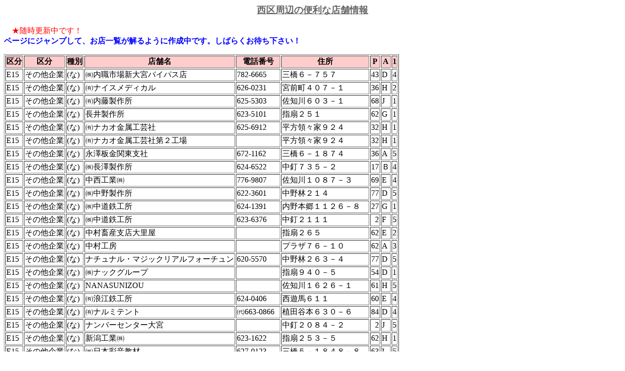

--- FILE ---
content_type: text/html
request_url: https://yamatokun.info/syoutengai/E15na.html
body_size: 2493
content:
<!DOCTYPE HTML PUBLIC "-//W3C//DTD HTML 4.01 Transitional//EN">
<HTML>
<HEAD>
<meta name="GENERATOR" content="JustSystems Homepage Builder Version 22.0.5.0 for Windows">
<meta http-equiv="Content-Type" content="text/html; charset=Shift_JIS">
<meta http-equiv="Content-Style-Type" content="text/css">
<TITLE>西区の便利な店舗</TITLE>
</HEAD>
<BODY onload="frameLoad();" bgcolor="#ffffff">
<H3 style="text-align:center;"><A name="top" href=""><FONT color="#666666">西区周辺の便利な店舗情報</FONT></A></H3>
<P>　<FONT color="#ff0000">★随時更新中です！</FONT><BR>
<FONT color="#0000ff"><B>ページにジャンプして、お店一覧が解るように作成中です。しばらくお待ち下さい！</B></FONT><BR>
</P>
<TABLE border="1">
<TBODY>
  <TR>
      <TD bgcolor="#ffcccc" align="center" valign="middle"><B>区分</B></TD>
      <TD bgcolor="#ffcccc" align="center" valign="middle"><B>区分</B></TD>
      <TD bgcolor="#ffcccc" align="center" valign="middle"><B>種別</B></TD>
      <TD bgcolor="#ffcccc" align="center" valign="middle"><B>店舗名</B></TD>
      <TD bgcolor="#ffcccc" align="center" valign="middle"><B>電話番号</B></TD>
      <TD bgcolor="#ffcccc" align="center" valign="middle"><B>住所</B></TD>
      <TD bgcolor="#ffcccc" align="center" valign="middle"><B>P</B></TD>
      <TD bgcolor="#ffcccc" align="center" valign="middle"><B>A</B></TD>
      <TD align="center" bgcolor="#ffcccc" valign="middle"><B>1</B></TD>
    </TR>
  <TR>
    <TD>E15</TD>
    <TD>その他企業</TD>
    <TD>(な)</TD>
    <TD>㈱内職市場新大宮バイパス店</TD>
    <TD>782-6665</TD>
    <TD>三橋６－７５７</TD>
    <TD align="right">43</TD>
    <TD>D</TD>
    <TD align="right">4</TD>
  </TR>
  <TR>
    <TD>E15</TD>
    <TD>その他企業</TD>
    <TD>(な)</TD>
    <TD>㈲ナイスメディカル</TD>
    <TD>626-0231</TD>
    <TD>宮前町４０７－１</TD>
    <TD align="right">36</TD>
    <TD>H</TD>
    <TD align="right">2</TD>
  </TR>
  <TR>
    <TD>E15</TD>
    <TD>その他企業</TD>
    <TD>(な)</TD>
    <TD>㈲内藤製作所</TD>
    <TD>625-5303</TD>
    <TD>佐知川６０３－１</TD>
    <TD align="right">68</TD>
    <TD>J</TD>
    <TD align="right">1</TD>
  </TR>
  <TR>
    <TD>E15</TD>
    <TD>その他企業</TD>
    <TD>(な)</TD>
    <TD>長井製作所 </TD>
    <TD>623-5101</TD>
    <TD>指扇２５１</TD>
    <TD align="right">62</TD>
    <TD>G</TD>
    <TD align="right">1</TD>
  </TR>
  <TR>
    <TD>E15</TD>
    <TD>その他企業</TD>
    <TD>(な)</TD>
    <TD>㈲ナカオ金属工芸社</TD>
    <TD>625-6912</TD>
    <TD>平方領々家９２４</TD>
    <TD align="right">32</TD>
    <TD>H</TD>
    <TD align="right">1</TD>
  </TR>
  <TR>
    <TD>E15</TD>
    <TD>その他企業</TD>
    <TD>(な)</TD>
    <TD>㈲ナカオ金属工芸社第２工場</TD>
    <TD></TD>
    <TD>平方領々家９２４</TD>
    <TD align="right">32</TD>
    <TD>H</TD>
    <TD align="right">1</TD>
  </TR>
  <TR>
    <TD>E15</TD>
    <TD>その他企業</TD>
    <TD>(な)</TD>
    <TD>永澤板金関東支社</TD>
    <TD>672-1162</TD>
    <TD>三橋６－１８７４</TD>
    <TD align="right">36</TD>
    <TD>A</TD>
    <TD align="right">5</TD>
  </TR>
  <TR>
    <TD>E15</TD>
    <TD>その他企業</TD>
    <TD>(な)</TD>
    <TD>㈱長澤製作所</TD>
    <TD>624-6522</TD>
    <TD>中釘７３５－２</TD>
    <TD align="right">17</TD>
    <TD>Ｂ</TD>
    <TD align="right">4</TD>
  </TR>
  <TR>
    <TD>E15</TD>
    <TD>その他企業</TD>
    <TD>(な)</TD>
    <TD>中西工業㈱ </TD>
    <TD>776-9807</TD>
    <TD>佐知川１０８７－３</TD>
    <TD align="right">69</TD>
    <TD>E</TD>
    <TD align="right">4</TD>
  </TR>
  <TR>
    <TD>E15</TD>
    <TD>その他企業</TD>
    <TD>(な)</TD>
    <TD>㈱中野製作所</TD>
    <TD>622-3601</TD>
    <TD>中野林２１４</TD>
    <TD align="right">77</TD>
    <TD>D</TD>
    <TD align="right">5</TD>
  </TR>
  <TR>
    <TD>E15</TD>
    <TD>その他企業</TD>
    <TD>(な)</TD>
    <TD>㈱中道鉄工所</TD>
    <TD>624-1391</TD>
    <TD>内野本郷１１２６－８</TD>
    <TD align="right">27</TD>
    <TD>G</TD>
    <TD align="right">1</TD>
  </TR>
  <TR>
    <TD>E15</TD>
    <TD>その他企業</TD>
    <TD>(な)</TD>
    <TD>㈱中道鉄工所</TD>
    <TD>623-6376</TD>
    <TD>中釘２１１１</TD>
    <TD align="right">2</TD>
    <TD>F</TD>
    <TD align="right">5</TD>
  </TR>
  <TR>
    <TD>E15</TD>
    <TD>その他企業</TD>
    <TD>(な)</TD>
    <TD>中村畜産支店大里屋　</TD>
    <TD></TD>
    <TD>指扇２６５</TD>
    <TD align="right">62</TD>
    <TD>E</TD>
    <TD align="right">2</TD>
  </TR>
  <TR>
    <TD>E15</TD>
    <TD>その他企業</TD>
    <TD>(な)</TD>
    <TD>中村工房</TD>
    <TD></TD>
    <TD>プラザ７６－１０</TD>
    <TD align="right">62</TD>
    <TD>A</TD>
    <TD align="right">3</TD>
  </TR>
  <TR>
    <TD>E15</TD>
    <TD>その他企業</TD>
    <TD>(な)</TD>
    <TD>ナチュナル・マジックリアルフォーチュン</TD>
    <TD>620-5570</TD>
    <TD>中野林２６３－４</TD>
    <TD align="right">77</TD>
    <TD>D</TD>
    <TD align="right">5</TD>
  </TR>
  <TR>
    <TD>E15</TD>
    <TD>その他企業</TD>
    <TD>(な)</TD>
    <TD>㈱ナックグループ</TD>
    <TD></TD>
    <TD>指扇９４０－５</TD>
    <TD align="right">54</TD>
    <TD>D</TD>
    <TD align="right">1</TD>
  </TR>
  <TR>
    <TD>E15</TD>
    <TD>その他企業</TD>
    <TD>(な)</TD>
    <TD>NANASUNIZOU</TD>
    <TD></TD>
    <TD>佐知川１６２６－１</TD>
    <TD align="right">61</TD>
    <TD>H</TD>
    <TD align="right">5</TD>
  </TR>
  <TR>
    <TD>E15</TD>
    <TD>その他企業</TD>
    <TD>(な)</TD>
    <TD>㈲浪江鉄工所</TD>
    <TD>624-0406</TD>
    <TD>西遊馬６１１</TD>
    <TD align="right">60</TD>
    <TD>E</TD>
    <TD align="right">4</TD>
  </TR>
  <TR>
    <TD>E15</TD>
    <TD>その他企業</TD>
    <TD>(な)</TD>
    <TD>㈲ナルミテント</TD>
    <TD>㈹663-0866</TD>
    <TD>植田谷本６３０－６</TD>
    <TD align="right">84</TD>
    <TD>D</TD>
    <TD align="right">4</TD>
  </TR>
  <TR>
    <TD>E15</TD>
    <TD>その他企業</TD>
    <TD>(な)</TD>
    <TD>ナンバーセンター大宮</TD>
    <TD></TD>
    <TD>中釘２０８４－２</TD>
    <TD align="right">2</TD>
    <TD>J</TD>
    <TD align="right">5</TD>
  </TR>
  <TR>
    <TD>E15</TD>
    <TD>その他企業</TD>
    <TD>(な)</TD>
    <TD>新潟工業㈱</TD>
    <TD>623-1622</TD>
    <TD>指扇２５３－５</TD>
    <TD align="right">62</TD>
    <TD>H</TD>
    <TD align="right">1</TD>
  </TR>
  <TR>
    <TD>E15</TD>
    <TD>その他企業</TD>
    <TD>(な)</TD>
    <TD>㈱日本彩音教材</TD>
    <TD>627-0123</TD>
    <TD>三橋５－１８４８－８</TD>
    <TD align="right">63</TD>
    <TD>I</TD>
    <TD align="right">5</TD>
  </TR>
  <TR>
    <TD>E15</TD>
    <TD>その他企業</TD>
    <TD>(な)</TD>
    <TD>西尾レントオール㈱さいたま営業所</TD>
    <TD>623-2409</TD>
    <TD>西遊馬３８</TD>
    <TD align="right">68</TD>
    <TD>E</TD>
    <TD align="right">3</TD>
  </TR>
  <TR>
    <TD>E15</TD>
    <TD>その他企業</TD>
    <TD>(な)</TD>
    <TD>ニスコ㈱</TD>
    <TD></TD>
    <TD>プラザ６１－４</TD>
    <TD align="right">62</TD>
    <TD>A</TD>
    <TD align="right">4</TD>
  </TR>
  <TR>
    <TD>E15</TD>
    <TD>その他企業</TD>
    <TD>(な)</TD>
    <TD>日医工㈱埼玉工場</TD>
    <TD>623-3111</TD>
    <TD>三条町５１</TD>
    <TD align="right">91</TD>
    <TD>B</TD>
    <TD align="right">4</TD>
  </TR>
  <TR>
    <TD>E15</TD>
    <TD>その他企業</TD>
    <TD>(な)</TD>
    <TD>日栄インテック㈱埼玉営業所</TD>
    <TD>620-2031</TD>
    <TD>宮前町１６２８－１</TD>
    <TD align="right">28</TD>
    <TD>G</TD>
    <TD align="right">2</TD>
  </TR>
  <TR>
    <TD>E15</TD>
    <TD>その他企業</TD>
    <TD>(な)</TD>
    <TD>日英貿易㈱</TD>
    <TD>624-6291</TD>
    <TD>プラザ４８－１</TD>
    <TD align="right">61</TD>
    <TD>J</TD>
    <TD align="right">3</TD>
  </TR>
  <TR>
    <TD>E15</TD>
    <TD>その他企業</TD>
    <TD>(な)</TD>
    <TD>日豊機工㈱</TD>
    <TD>624-5777</TD>
    <TD>三橋６ー１７３７－１</TD>
    <TD align="right">35</TD>
    <TD>D</TD>
    <TD align="right">4</TD>
  </TR>
  <TR>
    <TD>E15</TD>
    <TD>その他企業</TD>
    <TD>(な)</TD>
    <TD>㈱ＮＩＣ</TD>
    <TD>877-1784</TD>
    <TD>西遊馬４７７－２４</TD>
    <TD align="right">61</TD>
    <TD>F</TD>
    <TD align="right">3</TD>
  </TR>
  <TR>
    <TD>E15</TD>
    <TD>その他企業</TD>
    <TD>(な)</TD>
    <TD>㈲日新工芸</TD>
    <TD>624-1085</TD>
    <TD>高木９４５－８</TD>
    <TD align="right">18</TD>
    <TD>Ａ</TD>
    <TD align="right">2</TD>
  </TR>
  <TR>
    <TD>E15</TD>
    <TD>その他企業</TD>
    <TD>(な)</TD>
    <TD>㈲日新工芸</TD>
    <TD>624-1085</TD>
    <TD>高木１４３２</TD>
    <TD align="right">18</TD>
    <TD>Ｂ</TD>
    <TD align="right">2</TD>
  </TR>
  <TR>
    <TD>E15</TD>
    <TD>その他企業</TD>
    <TD>(な)</TD>
    <TD>㈱日新化成</TD>
    <TD>624-8450</TD>
    <TD>宮前町８２１</TD>
    <TD align="right">27</TD>
    <TD>D</TD>
    <TD align="right">3</TD>
  </TR>
  <TR>
    <TD>E15</TD>
    <TD>その他企業</TD>
    <TD>(な)</TD>
    <TD>㈱ニッソウ埼玉営業所</TD>
    <TD></TD>
    <TD>三橋６－７８－２</TD>
    <TD align="right">55</TD>
    <TD>G</TD>
    <TD align="right">2</TD>
  </TR>
  <TR>
    <TD>E15</TD>
    <TD>その他企業</TD>
    <TD>(な)</TD>
    <TD>日豊機工㈱第二物流センター</TD>
    <TD>(本)624-5777</TD>
    <TD>宮前町２９７－１</TD>
    <TD align="right">36</TD>
    <TD>F</TD>
    <TD align="right">3</TD>
  </TR>
  <TR>
    <TD>E15</TD>
    <TD>その他企業</TD>
    <TD>(な)</TD>
    <TD>㈱NIPPO総合技研センター技術研究所</TD>
    <TD>624-0720</TD>
    <TD>三橋６－７０</TD>
    <TD align="right">55</TD>
    <TD>H</TD>
    <TD align="right">3</TD>
  </TR>
  <TR>
    <TD>E15</TD>
    <TD>その他企業</TD>
    <TD>(な)</TD>
    <TD>日本アサヒ機工㈱埼玉工場</TD>
    <TD>624-1811</TD>
    <TD>佐知川１１０６</TD>
    <TD align="right">69</TD>
    <TD>E</TD>
    <TD align="right">4</TD>
  </TR>
  <TR>
    <TD>E15</TD>
    <TD>その他企業</TD>
    <TD>(な)</TD>
    <TD>日本キム㈱</TD>
    <TD>623-1133</TD>
    <TD>飯田２４７－２</TD>
    <TD align="right">76</TD>
    <TD>C</TD>
    <TD align="right">2</TD>
  </TR>
  <TR>
    <TD>E15</TD>
    <TD>その他企業</TD>
    <TD>(な)</TD>
    <TD>日本共産党内野本郷後援会</TD>
    <TD></TD>
    <TD>内野本郷６１５－５</TD>
    <TD align="right">20</TD>
    <TD>Ｉ</TD>
    <TD align="right">2</TD>
  </TR>
  <TR>
    <TD>E15</TD>
    <TD>その他企業</TD>
    <TD>(な)</TD>
    <TD>日本芸能遊心会事務局</TD>
    <TD></TD>
    <TD>西遊馬２２２３－１８</TD>
    <TD align="right">45</TD>
    <TD>G</TD>
    <TD align="right">2</TD>
  </TR>
  <TR>
    <TD>E15</TD>
    <TD>その他企業</TD>
    <TD>(な)</TD>
    <TD>日本スマーテック㈱</TD>
    <TD>626-0211</TD>
    <TD>佐知川１３６９－１</TD>
    <TD align="right">61</TD>
    <TD>G</TD>
    <TD align="right">5</TD>
  </TR>
  <TR>
    <TD>E15</TD>
    <TD>その他企業</TD>
    <TD>(な)</TD>
    <TD>日本防災保障㈱</TD>
    <TD>625-0325</TD>
    <TD>プラザ２６－８</TD>
    <TD align="right">61</TD>
    <TD>F</TD>
    <TD align="right">1</TD>
  </TR>
  <TR>
    <TD>E15</TD>
    <TD>その他企業</TD>
    <TD>(な)</TD>
    <TD>日本有限公司煌</TD>
    <TD></TD>
    <TD>三橋６－１５８－１５</TD>
    <TD align="right">55</TD>
    <TD>J</TD>
    <TD align="right">2</TD>
  </TR>
  <TR>
    <TD>E15</TD>
    <TD>その他企業</TD>
    <TD>(な)</TD>
    <TD>㈱日本トータルアシスト</TD>
    <TD>620-6565</TD>
    <TD>佐知川２２８－１４３</TD>
    <TD align="right">63</TD>
    <TD>A</TD>
    <TD align="right">3</TD>
  </TR>
  <TR>
    <TD>E15</TD>
    <TD>その他企業</TD>
    <TD>(な)</TD>
    <TD>ニューゲート㈱</TD>
    <TD>778-9478</TD>
    <TD>三橋５ー９６２－１０２</TD>
    <TD align="right">63</TD>
    <TD>E</TD>
    <TD align="right">1</TD>
  </TR>
  <TR>
    <TD>E15</TD>
    <TD>その他企業</TD>
    <TD>(な)</TD>
    <TD>㈱丹波工業所</TD>
    <TD>622-7311</TD>
    <TD>三橋５－１６２８</TD>
    <TD align="right">63</TD>
    <TD>H</TD>
    <TD align="right">3</TD>
  </TR>
  <TR>
    <TD>E15</TD>
    <TD>その他企業</TD>
    <TD>(な)</TD>
    <TD>沼尻製作所</TD>
    <TD></TD>
    <TD>指扇５３４－３</TD>
    <TD align="right">55</TD>
    <TD>C</TD>
    <TD align="right">4</TD>
  </TR>
  <TR>
    <TD>E15</TD>
    <TD>その他企業</TD>
    <TD>(な)</TD>
    <TD>㈲ネイチャー</TD>
    <TD></TD>
    <TD>三橋６－６０２</TD>
    <TD align="right">48</TD>
    <TD>J</TD>
    <TD align="right">2</TD>
  </TR>
  <TR>
    <TD>E15</TD>
    <TD>その他企業</TD>
    <TD>(な)</TD>
    <TD>㈱ネオアシスト</TD>
    <TD>778-7150</TD>
    <TD>中野林６０－１</TD>
    <TD align="right">84</TD>
    <TD>B</TD>
    <TD align="right">2</TD>
  </TR>
  <TR>
    <TD>E15</TD>
    <TD>その他企業</TD>
    <TD>(な)</TD>
    <TD>ネットワークひかり</TD>
    <TD></TD>
    <TD>中野林４０９－４</TD>
    <TD align="right">77</TD>
    <TD>D</TD>
    <TD align="right">4</TD>
  </TR>
  <TR>
    <TD>E15</TD>
    <TD>その他企業</TD>
    <TD>(な)</TD>
    <TD>nemaru清河寺</TD>
    <TD></TD>
    <TD>清河寺１２３３－８</TD>
    <TD align="right">19</TD>
    <TD>D</TD>
    <TD align="right">5</TD>
  </TR>
  <TR>
    <TD>E15</TD>
    <TD>その他企業</TD>
    <TD>(な)</TD>
    <TD>㈲野崎総業</TD>
    <TD>626-0655</TD>
    <TD>内野本郷６９６－１４７</TD>
    <TD align="right">12</TD>
    <TD>Ｈ</TD>
    <TD align="right">4</TD>
  </TR>
  <TR>
    <TD>E15</TD>
    <TD>その他企業</TD>
    <TD>(な)</TD>
    <TD>野田工機㈱</TD>
    <TD>622-7911</TD>
    <TD>指扇領別所３８２－５</TD>
    <TD align="right">40</TD>
    <TD>A</TD>
    <TD align="right">1</TD>
  </TR>
  <TR>
    <TD>E15</TD>
    <TD>その他企業</TD>
    <TD>(な)</TD>
    <TD>ノボルエンジニアリング㈱</TD>
    <TD>624-2130</TD>
    <TD>西遊馬６９８－１</TD>
    <TD align="right">60</TD>
    <TD>F</TD>
    <TD align="right">2</TD>
  </TR>
  <TR>
    <TD>E15</TD>
    <TD>その他企業</TD>
    <TD>(な)</TD>
    <TD>㈱のむら大宮営業所</TD>
    <TD></TD>
    <TD>飯田３０－１</TD>
    <TD align="right">77</TD>
    <TD>B</TD>
    <TD align="right">3</TD>
  </TR>
  <TR>
    <TD>E15</TD>
    <TD>その他企業</TD>
    <TD>(な)</TD>
    <TD>野本屋</TD>
    <TD></TD>
    <TD>二ツ宮８０４</TD>
    <TD align="right">75</TD>
    <TD>F</TD>
    <TD align="right">4</TD>
  </TR>
  <TR>
    <TD>E15</TD>
    <TD>その他企業</TD>
    <TD>(な)</TD>
    <TD>のらくら</TD>
    <TD></TD>
    <TD>中釘２１７１－２</TD>
    <TD align="right">10</TD>
    <TD>A</TD>
    <TD align="right">3</TD>
  </TR>
</TBODY>
</TABLE>
<P>
<BR>
</P>
<P>
<BR>
<BR>
</P>

</BODY>
</HTML>